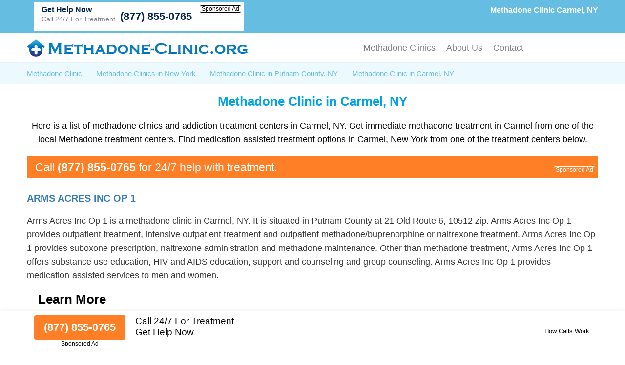

--- FILE ---
content_type: text/html; charset=UTF-8
request_url: https://www.methadone-clinic.org/methadone-clinics/new-york/carmel.html
body_size: 22525
content:
<!DOCTYPE html PUBLIC "-//W3C//DTD XHTML 1.0 Transitional//EN" "http://www.w3.org/TR/xhtml1/DTD/xhtml1-transitional.dtd">
<html xmlns="http://www.w3.org/1999/xhtml">
<head>
<title>Methadone Clinic Carmel, NY (877) 855-0765 | Methadone Treatment</title>
<meta http-equiv="Content-Type" content="text/html; charset=utf-8" />
<link href="https://www.methadone-clinic.org/layout/assets/css/main.css" rel="stylesheet" />
<link href="https://www.methadone-clinic.org/layout/assets/css/flexnav.css" rel="stylesheet" type="text/css" />
<meta name="viewport" content="width=device-width, initial-scale=1"/>

<meta name="description" content="Methadone clinic Carmel, NY. (877) 855-0765. Medication assisted methadone treatment in Carmel, NY drug rehabs." />	
		
	<meta name="geo.placename" content="Carmel, New York" />	
	<meta name="geo.region" content="US-NY" />    <script type="text/javascript" src="https://ajax.googleapis.com/ajax/libs/jquery/1.12.4/jquery.min.js"></script>
    <script type="text/javascript" src="https://www.methadone-clinic.org/layout/assets/js/frontend.js"></script>
</head>

<body>
<div class="top_header">
	<div class="container">
    	<div class="topheader_left">
        	<h1>Methadone Clinic Carmel, NY</h1>
        </div>
        <div class="topheader_right">
        	<ul>
              
            			 
            <li class="d-flex align-items-end bg-white helpline">
                <div class="support"><h5>Get Help Now</h5><p>Call 24/7 For Treatment</p></div>
                <div class="d-flex flex-column align-items-end">
                    <a class="contact_box" href="tel:8778550765">(877) 855-0765</a>
                    <div class="clickmodal text-black">Sponsored Ad</div>
                </div>
            </li>
                                       
            </ul>	
        </div>
    </div>
</div>
<div class="header">
	<div class="container">
		<div class="logo"><a href="https://www.methadone-clinic.org/"><img src="https://www.methadone-clinic.org/uploads/logo/1594928347logo-compressed.png" alt="Methadone Clinic" /></a></div>
		<div class="menu_area">
						<div class="menu-button"> 
						<div class="menuicon"><span></span> <span></span> <span></span> </div>
						</div>
						<ul class="flexnav" id="menu"> 
						<li><a href="https://www.methadone-clinic.org/methadone-treatment-locator/">Methadone Clinics</a></li>
                        <li><a href="https://www.methadone-clinic.org/about-us/">About Us</a></li>
                        <li><a href="https://www.methadone-clinic.org/contact-us/">Contact</a></li>
						
					  </ul>
      				<div class="clearfix"></div>
		</div>
	</div>
</div><div class="breadcumb_area">
	<div class="container">
    	<ul>
        	<li><a href="https://www.methadone-clinic.org/" title="Methadone Clinic" >Methadone Clinic</a></li>
            <li>-</li>
            <li><a href="https://www.methadone-clinic.org/methadone-clinics/new-york/" title="Methadone Clinics in New York" >Methadone Clinics in New York</a></li>
            <li>-</li>
                        <li><a href="https://www.methadone-clinic.org/methadone-clinics/new-york/putnam-county.html" title="Methadone Clinic in Putnam County, NY" >Methadone Clinic in Putnam County, NY</a></li>
            <li>-</li>
                        <li>Methadone Clinic in Carmel, NY</li>
        </ul>
    </div>
</div>
<div class="county_area">
	<div class="container">
    	<h2>Methadone Clinic in Carmel, NY</h2>
        
        <p>Here is a list of methadone clinics and addiction treatment centers in Carmel, NY. Get immediate methadone treatment in Carmel from one of the local Methadone treatment centers. Find medication-assisted treatment options in Carmel, New York from one of the treatment centers below.</p>
        
	    
        
     

            	<div class="adtext adtext-area" style="background-color:#ff7f27; color:#ffffff">
				<p>Call <span style="color:#ffffff">(877) 855-0765</span> for 24/7 help with treatment.</p>
				<div class="clickmodal text-white">Sponsored Ad</div>
			</div>
    
        <div class="county_box">
        	<h3><a href="https://www.methadone-clinic.org/listings/arms-acres-inc-op-1-carmel-ny.html" target="_blank">Arms Acres Inc Op 1 </a></h3>
                <p>Arms Acres Inc Op 1 is a methadone clinic in Carmel, NY.  It is situated in Putnam County at 21 Old Route 6, 10512 zip.  Arms Acres Inc Op 1 provides outpatient treatment, intensive outpatient treatment and outpatient methadone/buprenorphine or naltrexone treatment.  Arms Acres Inc Op 1 provides suboxone prescription, naltrexone administration and methadone maintenance.  Other than methadone treatment, Arms Acres Inc Op 1 offers substance use education, HIV and AIDS education, support and counseling and group counseling.  Arms Acres Inc Op 1 provides medication-assisted services to men and women. </p>
        		
		<a href="https://www.methadone-clinic.org/listings/arms-acres-inc-op-1-carmel-ny.html" target="_blank">Learn More</a>
	</div>

        <div class="county_box">
        	<h3><a href="https://www.methadone-clinic.org/listings/chemical-dependency-treatment-services-op-carmel-ny.html" target="_blank">Chemical Dependency Treatment Services Op </a></h3>
                <p>Chemical Dependency Treatment Services Op is a methadone treatment facility in Carmel, New York.  It is located in Putnam County at 1808 Route 6, 10512 zip.  Chemical Dependency Treatment Services Op provides outpatient methadone/buprenorphine or naltrexone treatment, outpatient treatment and regular outpatient treatment.  Chemical Dependency Treatment Services Op provides buprenorphine maintenance and suboxone prescription.  Other than methadone treatment, Chemical Dependency Treatment Services Op offers substance use education, group counseling and health education services.  Chemical Dependency Treatment Services Op provides medication assisted treatment to men and women. </p>
        		
		<a href="https://www.methadone-clinic.org/listings/chemical-dependency-treatment-services-op-carmel-ny.html" target="_blank">Learn More</a>
	</div>

        <div class="county_box">
        	<h3><a href="https://www.methadone-clinic.org/listings/arms-acres-inc-inpatient-carmel-ny.html" target="_blank">Arms Acres Inc Inpatient </a></h3>
                <p>Arms Acres Inc Inpatient is a methadone clinic in Carmel, NY.  It is situated in Putnam County at 75 Seminary Hill Road, Floor B-1, Wings A, B, D And E, 10512 zip.  Arms Acres Inc Inpatient provides hospital inpatient treatment and hospital inpatient treatment.  Arms Acres Inc Inpatient provides relapse prevention from naltrexone, methadone maintenance and naltrexone administration.  Other than methadone treatment, Arms Acres Inc Inpatient offers hepatitis education, counseling and support, group counseling and substance use education.  Arms Acres Inc Inpatient provides medication assisted services to men and women.  Arms Acres Inc Inpatient also supports treatment in Spanish. </p>
        		
		<a href="https://www.methadone-clinic.org/listings/arms-acres-inc-inpatient-carmel-ny.html" target="_blank">Learn More</a>
	</div>

        <div class="county_box">
        	<h3><a href="https://www.methadone-clinic.org/listings/arms-acres-inc-otp-carmel-ny.html" target="_blank">Arms Acres Inc Otp </a></h3>
                <p>Arms Acres Inc Otp is a methadone addiction treatment center in Carmel, New York.  It is located in Putnam County at 21 Old Route 6, 10512 zip.  Arms Acres Inc Otp provides regular outpatient treatment, outpatient treatment and intensive outpatient treatment.  Arms Acres Inc Otp provides buprenorphine maintenance, naltrexone administration and methadone maintenance.  Other than methadone treatment, Arms Acres Inc Otp offers HIV and AIDS education, support and counseling, family counseling and individual counseling.  Arms Acres Inc Otp provides medication assisted services to women and men.  </p>
        		
		<a href="https://www.methadone-clinic.org/listings/arms-acres-inc-otp-carmel-ny.html" target="_blank">Learn More</a>
	</div>

        <div class="county_box">
        	<h3><a href="https://www.methadone-clinic.org/listings/arms-acres-inc-msw-ip-carmel-ny.html" target="_blank">Arms Acres Inc Msw Ip </a></h3>
                <p>Arms Acres Inc Msw Ip is a methadone clinic in Carmel, NY.  It is located in Putnam County at 75 Seminary Hill Road, F Wing, 10512 zip.  Arms Acres Inc Msw Ip provides hospital inpatient treatment, hospital inpatient treatment and hospital inpatient detoxification.  Arms Acres Inc Msw Ip provides suboxone prescription, relapse prevention from naltrexone and buprenorphine detox.  Other than methadone treatment, Arms Acres Inc Msw Ip offers substance use education, family counseling and hepatitis education, counseling and support.  Arms Acres Inc Msw Ip provides medication-assisted treatment to men and women.  Arms Acres Inc Msw Ip also provides treatment in Spanish. </p>
        		
		<a href="https://www.methadone-clinic.org/listings/arms-acres-inc-msw-ip-carmel-ny.html" target="_blank">Learn More</a>
	</div>

        
    	
<div class="county_box" itemscope itemtype="http://schema.org/FAQPage"><h4>FAQs for a Methadone Clinic in Carmel, NY:</h4>
<ul>
<li itemprop="mainEntity" itemscope itemtype="https://schema.org/Question"><strong itemprop="name">What is the difference between suboxone and methadone treatment in Carmel?</strong>
<p itemscope="" itemprop="acceptedAnswer" itemtype="https://schema.org/Answer">
<span itemprop="text">Treatment at a suboxone clinic in Carmel is often similar to the treatment received at a methadone clinic. Both of the medication assisted treatment options work by reducing narcotic and opioid cravings for those who are addicted. A big difference between suboxone and methadone is that suboxone can be prescribed by doctors, while methadone treatment needs to be received at a clinic. 
</span></p></li>
<li itemprop="mainEntity" itemscope itemtype="https://schema.org/Question"><strong itemprop="name">What other services are available at methadone clinics in Carmel?</strong>
<p itemscope="" itemprop="acceptedAnswer" itemtype="https://schema.org/Answer">
<span itemprop="text">Services such as intervention, counseling, relapse prevention, behavior therapy and other support services are commonly found in methadone clinics throughout New York. A methadone clinic may be part of a larger addiction treatment center, and as such, may have all of the services found in Carmel drug rehabs.
</span></p></li>
<li itemprop="mainEntity" itemscope itemtype="https://schema.org/Question"><strong itemprop="name">Do I need to make an appointment before receiving methadone treatment?</strong>
<p itemscope="" itemprop="acceptedAnswer" itemtype="https://schema.org/Answer">
<span itemprop="text">Each methadone clinic in Carmel has its own policy about what patients they will take. However, most clinics will accept both walk-ins and those who have made a previous appointment. It is usually a good idea to call ahead of time just to confirm availability.
</span></p></li>
<li itemprop="mainEntity" itemscope itemtype="https://schema.org/Question"><strong itemprop="name">Is methadone treatment in Carmel always done on a residential basis?</strong>
<p itemscope="" itemprop="acceptedAnswer" itemtype="https://schema.org/Answer">
<span itemprop="text">The short answer is no. Methadone treatment services in Carmel are available both in residential format, also known as inpatient, as well as outpatient format. Having both options allows addicted individuals to choose whether inpatient or outpatient clinical treatment will work better for their lifestyle.
</span></p></li>
<li itemprop="mainEntity" itemscope itemtype="https://schema.org/Question"><strong itemprop="name">What medication assisted treatment options are available in Carmel?</strong>
<p itemscope="" itemprop="acceptedAnswer" itemtype="https://schema.org/Answer">
<span itemprop="text">There are a total of 3 medication assisted therapies that can be received in Carmel: methadone, buprenorphine (Suboxone) and Naltrexone. All three are approved by the FDA for drug addiction treatment. Methadone is the one that is most commonly used in addiction clinics.
</span></p></li>
</ul>
</div>
    
    </div>
    
</div>
<div class="conty_links">
	<div class="container">
    	<h3>Find a Methadone Clinic Near Carmel, NY</h3>
        <ul>
        			<li><a href="https://www.methadone-clinic.org/methadone-clinics/new-york/mount-vernon.html" title="Methadone Clinic in Mount Vernon, NY">Methadone Clinic in Mount Vernon, NY</a></li>
        			<li><a href="https://www.methadone-clinic.org/methadone-clinics/new-york/tuckahoe.html" title="Methadone Clinic in Tuckahoe, NY">Methadone Clinic in Tuckahoe, NY</a></li>
        			<li><a href="https://www.methadone-clinic.org/methadone-clinics/new-york/hannibal.html" title="Methadone Clinic in Hannibal, NY">Methadone Clinic in Hannibal, NY</a></li>
        			<li><a href="https://www.methadone-clinic.org/methadone-clinics/new-york/glens-falls.html" title="Methadone Clinic in Glens Falls, NY">Methadone Clinic in Glens Falls, NY</a></li>
        			<li><a href="https://www.methadone-clinic.org/methadone-clinics/new-york/liverpool.html" title="Methadone Clinic in Liverpool, NY">Methadone Clinic in Liverpool, NY</a></li>
        			<li><a href="https://www.methadone-clinic.org/methadone-clinics/new-york/massapequa.html" title="Methadone Clinic in Massapequa, NY">Methadone Clinic in Massapequa, NY</a></li>
        			<li><a href="https://www.methadone-clinic.org/methadone-clinics/new-york/lockport.html" title="Methadone Clinic in Lockport, NY">Methadone Clinic in Lockport, NY</a></li>
        			<li><a href="https://www.methadone-clinic.org/methadone-clinics/new-york/binghamton.html" title="Methadone Clinic in Binghamton, NY">Methadone Clinic in Binghamton, NY</a></li>
        			<li><a href="https://www.methadone-clinic.org/methadone-clinics/new-york/roosevelt.html" title="Methadone Clinic in Roosevelt, NY">Methadone Clinic in Roosevelt, NY</a></li>
        			<li><a href="https://www.methadone-clinic.org/methadone-clinics/new-york/schenectady.html" title="Methadone Clinic in Schenectady, NY">Methadone Clinic in Schenectady, NY</a></li>
        			<li><a href="https://www.methadone-clinic.org/methadone-clinics/new-york/warren-county.html" title="Methadone Clinic in Warren County, NY">Methadone Clinic in Warren County, NY</a></li>
        			<li><a href="https://www.methadone-clinic.org/methadone-clinics/new-york/oswego-county.html" title="Methadone Clinic in Oswego County, NY">Methadone Clinic in Oswego County, NY</a></li>
        			<li><a href="https://www.methadone-clinic.org/methadone-clinics/new-york/chenango-county.html" title="Methadone Clinic in Chenango County, NY">Methadone Clinic in Chenango County, NY</a></li>
        			<li><a href="https://www.methadone-clinic.org/methadone-clinics/new-york/orange-county.html" title="Methadone Clinic in Orange County, NY">Methadone Clinic in Orange County, NY</a></li>
        			<li><a href="https://www.methadone-clinic.org/methadone-clinics/new-york/franklin-county.html" title="Methadone Clinic in Franklin County, NY">Methadone Clinic in Franklin County, NY</a></li>
        			<li><a href="https://www.methadone-clinic.org/methadone-clinics/new-york/jefferson-county.html" title="Methadone Clinic in Jefferson County, NY">Methadone Clinic in Jefferson County, NY</a></li>
        			<li><a href="https://www.methadone-clinic.org/methadone-clinics/new-york/onondaga-county.html" title="Methadone Clinic in Onondaga County, NY">Methadone Clinic in Onondaga County, NY</a></li>
        			<li><a href="https://www.methadone-clinic.org/methadone-clinics/new-york/chautauqua-county.html" title="Methadone Clinic in Chautauqua County, NY">Methadone Clinic in Chautauqua County, NY</a></li>
        			<li><a href="https://www.methadone-clinic.org/methadone-clinics/new-york/tompkins-county.html" title="Methadone Clinic in Tompkins County, NY">Methadone Clinic in Tompkins County, NY</a></li>
        			<li><a href="https://www.methadone-clinic.org/methadone-clinics/new-york/albany-county.html" title="Methadone Clinic in Albany County, NY">Methadone Clinic in Albany County, NY</a></li>
        			
            </ul>
    </div>
</div>



 <div class="form-container btmstickysec" style="display:none;">
	<div class="container">
		<div class="inrbtmsticky">
			<div class="btmstckylft">
				<div class="btmstkyphnbr">
			    	<a href="tel:8778550765">(877) 855-0765</a>
			    	<div class="clickmodal text-black">Sponsored Ad</div>
			    </div>
					
				<p>Call 24/7 For Treatment<br/>
				Get Help Now</p>
							</div>
			<div class="btmstckyrgt text-right">
			    <div class="clickmodal text-black">How Calls Work</div>
			</div>
		</div>
    </div>
</div>


<div class="footer">
	<div class="container">
    	<p>Find the best methadone clinic in Carmel, NY near you.</p>		<p>© Copyright Methadone-Clinic.org. All Rights Reserved.</p>
				<p>When you call any number that is not associated with a specific treatment facility listing where a "treatment specialist" is mentioned, or any number or advertisement that is marked with "i", "Ad", "Sponsored Ad" or "Who answers?", you will be calling Legacy Healing, a network of treatment centers that advertises on this site, with locations in Florida, California, New Jersey and Ohio. Treatment may not be offered in your location. Treatment for your specific addiction or mental health condition may not be offered.

If you are experiencing severe emotional distress and/or suicidal thoughts, please seek all available help immediately, including contacting the Suicide & Crisis Lifeline by dialing 988 and/or visiting their website at: <a href="https://988lifeline.org/" rel="nofollow" target="_blank">https://988lifeline.org/</a>. For additional treatment options or to speak to a specific treatment center, you can visit SAMHSA at: <a href="https://www.samhsa.gov/" rel="nofollow" target="_blank">https://www.samhsa.gov/</a>. The Florida Department of Children and Families can provide additional treatment options and can be reached at: <a href="https://www.myflfamilies.com/SAMH-Get-Help" target="_blank">https://www.myflfamilies.com/SAMH-Get-Help</a>.
Methadone-Clinic.org provides informational services only.  Methadone-Clinic.org is not a mental health, psychiatric and/or substance abuse treatment services organization.  Methadone-Clinic.org is not affiliated with any of the addiction or mental health facilities listed on our website or located near you.  Calling one of the sponsored telephone ads listed on our site will route your call to one of our third-party treatment center partners. Methadone-Clinic.org does not recommend or endorse specific facilities or any other medical or addiction-related information that may be made available by and through the Site Offerings.  
The Site Offerings do not constitute mental health, psychiatric and/or addiction-related treatment and/or diagnosis.  The Site Offerings are not a substitute for consultation with your healthcare provider or substance abuse professional.  Reliance on any information made available to you by and through the Site Offerings is solely at your own risk.
</p>
	</div>
</div>



<div class="modal-popup">
	<div class="d-flex align-items-center h-100 px-15">
		<div class="modal-container">
			<div class="modal-body">
				<div class="close-btn">x</div>
				<div class="modal-content">
					<p>When you call any number or advertisement that is marked with "i", "Ad", "Sponsored Ad" or "Who answers?" you will be calling Legacy Healing, a network of treatment centers that advertises on this site, with locations in Florida, California, New Jersey and Ohio.</p>
					<p>We are not affiliated with any of the listed mental health or addiction treatment facilities.</p>
					<p>Treatment may not be offered in your location. Treatment for your specific addiction or mental health condition may not be offered.</p>
					<p>If you'd like to find additional treatment options, you can visit SAMHSA at <a href="https://www.samhsa.gov/" rel="nofollow" target="_blank">https://www.samhsa.gov/</a>. In accordance with Florida Law, the Florida Department of Children and Families can provide additional treatment options and can be reached at <a href="https://www.myflfamilies.com/SAMH-Get-Help" target="_blank">https://www.myflfamilies.com/SAMH-Get-Help</a>.</p>
					<p>If you are experiencing severe emotional distress and/or suicidal thoughts, please seek all available help immediately, including contacting the Suicide & Crisis Lifeline by dialing 988 and/or visiting their website at: <a href="https://988lifeline.org/" rel="nofollow" target="_blank">https://988lifeline.org/</a>.</p>
				</div>
			</div>
		</div>
	</div>
</div>


<script type="text/javascript" src="https://www.methadone-clinic.org/layout/assets/js/jquery.flexnav.min.js"></script>
<script type="text/javascript" >$(".flexnav").flexNav();</script>
<script type="text/javascript">
  $( document ).ready(function() {
  $(".form-container").delay(200).fadeIn(200);  
  });  


 $(".panel-heading-right").click(function() {
 $(".panel").slideToggle(200, function(){
 if($(".panel").is(":visible")){
 $(".arrow").addClass("arrow-down");
 $(".arrow").removeClass("arrow-up");   
 }else{
 $(".arrow").addClass("arrow-up");
 $(".arrow").removeClass("arrow-down"); 
 }  
 });
 
}); 

</script>

  
	<!-- Global site tag (gtag.js) - Google Analytics -->
<script async src="https://www.googletagmanager.com/gtag/js?id=UA-172880160-1"></script>
<script>
  window.dataLayer = window.dataLayer || [];
  function gtag(){dataLayer.push(arguments);}
  gtag('js', new Date());

  gtag('config', 'UA-172880160-1');
  
	document.getElementById("clickme").addEventListener("click", function() {
	document.getElementById("lightbox").className = "open";
	});
	
	/*
	document.getElementById("close").addEventListener("click", function() {
	document.getElementById("lightbox").className = "";
	});
	*/
	document.getElementById("lightbox").addEventListener("click", function(e) {
	if (e.target.id == "lightbox") {
	document.getElementById("lightbox").className = "";
	}
	});

	
</script>

<script>
$(document).ready(function(){
  $(".clickmodal").click(function(){
    $(".modal-popup").show();
  });
  $(".close-btn").click(function(){
    $(".modal-popup").hide();
  });
});
</script>
</body>
</html>